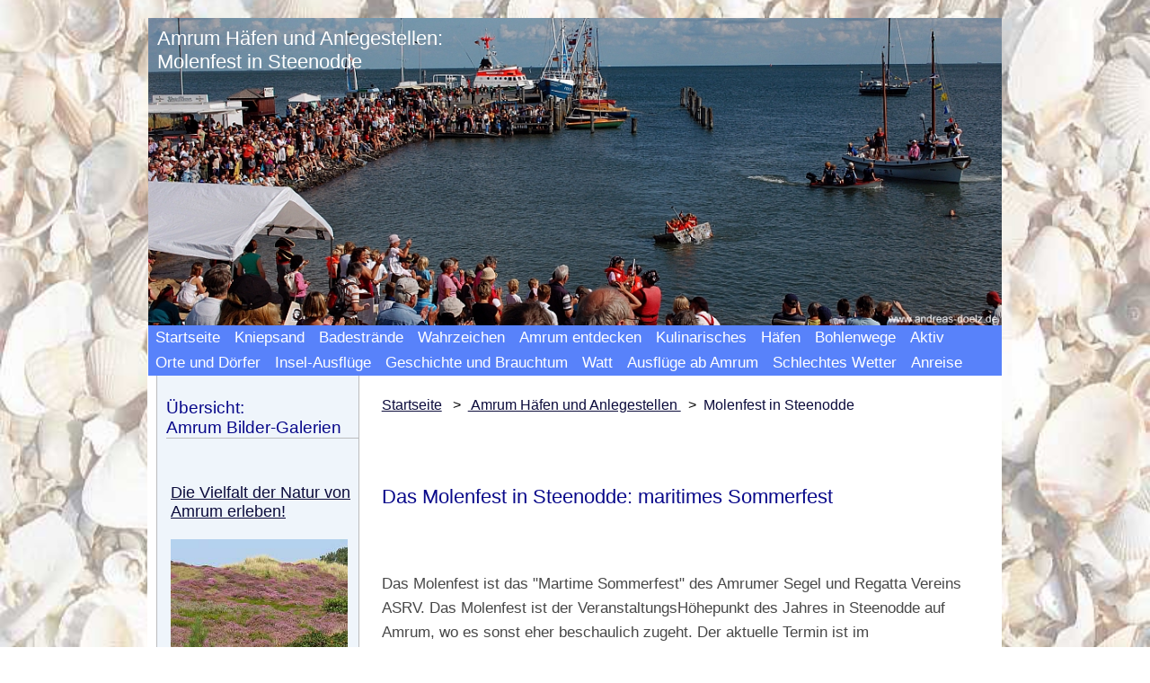

--- FILE ---
content_type: text/html
request_url: https://www.andreas-doelz.de/amrum-haefen/molenfest-steenodde/
body_size: 8581
content:
<!doctype HTML>
<html lang="de">
<head>
<!--[if lte IE 8]>
<script src="https://html5shiv.googlecode.com/svn/trunk/html5.js"></script>
<![endif]-->
<title>Das Molenfest in Steenodde: maritimes Sommerfest</title>
<meta charset="utf-8">
<meta name="viewport" content="width=device-width; initial-scale=1.0;">
<meta name="description" content="Das Molenfest ist das Martime Sommerfest des Amrumer Segel und Regatta Vereins ASRV. Das Molenfest ist der VeranstaltungsH&ouml;hepunkt des Jahres in Steenodde auf Amrum, wo es sonst eher beschaulich zugeht.">
<meta name="keywords" content="Molenfest, Steenodde, H&auml;fen, Amrum, Bilder, Galerie, www.andreas-doelz.de">
<meta name="copyright" content="Content:&copy; Andreas D&ouml;lz, ">
<meta name="Generator" content="www.andreas-doelz.de">
<meta name="author" content="Andreas D&ouml;lz">
<meta name="robots" content="index, follow"><link rel="canonical" href="https://www.andreas-doelz.de/amrum-haefen/molenfest-steenodde/">
<link rel="shortcut icon" href="favicon.ico" type="image/x-icon">
<link rel="apple-touch-icon" sizes="120x120" href="amrum-molenfest-icon-120x120.png">
<link rel="apple-touch-icon" sizes="152x152" href="amrum-molenfest-icon-152x152.png">
<link type="text/css" href="../../style/amrum.css?v=01" rel="stylesheet">
<link type="text/css" href="../../style/header-haefen.css?v=01" rel="stylesheet">
</head>
<body itemscope itemtype="https://schema.org/WebPage">
<meta itemprop="url" content="https://www.andreas-doelz.de/amrum-haefen/molenfest-steenodde/">
<meta itemprop="name" content="Amrum H&auml;fen: Molenfest in Steenodde">
<header class="molenfest-steenodde" itemscope itemtype="https://schema.org/WPHeader"><h1 itemprop="name"><a id="navlink" title="zum Navigationsmen&uuml;" href="#navigation">&#9776;</a>
Amrum H&auml;fen und Anlegestellen:<br>Molenfest in Steenodde</h1>
</header>
<main>
<article>
<section>
<ol class="breadcrumb" itemscope itemtype="https://schema.org/BreadcrumbList">
<li class="breadcrumb" itemprop="itemListElement" itemscope itemtype="https://schema.org/ListItem"><a itemprop="item" href="https://www.andreas-doelz.de/"><span itemprop="name">Startseite</span></a><meta itemprop="position" content="1"></li>
<li class="breadcrumb" itemprop="itemListElement" itemscope itemtype="https://schema.org/ListItem"><a itemprop="item" href="https://www.andreas-doelz.de/amrum-haefen/"><span itemprop="name"> Amrum H&auml;fen und Anlegestellen </span></a><meta itemprop="position" content="2"></li>
<li class="breadcrumb"><a>Molenfest in Steenodde</a></li>
</ol>
<h2 itemprop="headline" class="section">Das Molenfest in Steenodde: maritimes Sommerfest</h2>
<p itemprop="abstract" class="section">Das Molenfest ist das "Martime Sommerfest" des Amrumer Segel und Regatta Vereins ASRV. Das Molenfest ist der VeranstaltungsH&ouml;hepunkt des Jahres in Steenodde auf Amrum, wo es sonst eher beschaulich zugeht. Der aktuelle Termin ist im <a href="https://www.amrum.de/de/veranstaltungskalender" title="&Uuml;bersicht der Amrum-Touristik: Veranstaltungen auf Amrum" target="_blank" rel="noopener noreferrer nofollow">Veranstaltungskalender der Amrum-Touristik</a> aufgef&uuml;hrt oder im <a href="https://www.amrum-downloads.de/amrumaktuell.pdf" title="Amrum Aktuell: Veranstaltungen" target="_blank" rel="noopener noreferrer nofollow">"AMRUM aktuell"</a> (w&ouml;chentlicher Amrumer Veranstaltungskalender mit dem aktuellen Ausflugs- und Kinoprogramm).</p>
<div itemscope="" itemtype="https://schema.org/ImageObject" class="image"><img class="section" width="1024" height="768" loading="lazy" src="molenfest-steenodde-amrum-bild06.jpg" title="Molenfest Steenodde Bild06" alt="Molenfest Steenodde Amrum Bild06" itemprop="contentUrl"> <span itemscope="" itemprop="creator" itemtype="https://schema.org/Person"><meta itemprop="name" content="Andreas D&ouml;lz"></span>
<span itemprop="contentLocation">Molenfest bei Steenodde auf Amrum</span>: <span itemprop="description">Das Molenfest des Amrumer Segel und Regatta Vereins ASRV in Steenodde auf Amrum</span> (Foto: <span itemprop="author" itemscope itemtype="https://schema.org/Person"><meta itemprop="name" content="Andreas D&ouml;lz"><meta itemprop="url" content="https://www.andreas-doelz.de/impressum.html">Andreas D&ouml;lz</span>)</div>
<p itemprop="abstract" class="section">Der Andrang beim Molenfest ist bei Einheimischen und Urlaubern gleicherma&szlig;en gro&szlig; und wenn das Wetter mitspielt ist dichtes Gedr&auml;nge auf der Mole von Steenodde und um die Mole herum.</p>
<div itemscope="" itemtype="https://schema.org/ImageObject" class="image"><img class="section" width="1024" height="768" loading="lazy" src="molenfest-steenodde-amrum-bild12.jpg" title="Molenfest Steenodde Bild12" alt="Molenfest Steenodde Amrum Bild12" itemprop="contentUrl"> <span itemscope="" itemprop="creator" itemtype="https://schema.org/Person"><meta itemprop="name" content="Andreas D&ouml;lz"></span>
<span itemprop="contentLocation">Molenfest bei Steenodde auf Amrum</span>: <span itemprop="description">Der Start zur Optimistenregatta beim Molenfest in Steenodde</span> (Foto: <span itemprop="author" itemscope itemtype="https://schema.org/Person"><meta itemprop="name" content="Andreas D&ouml;lz"><meta itemprop="url" content="https://www.andreas-doelz.de/impressum.html">Andreas D&ouml;lz</span>)</div>
<p itemprop="abstract" class="section">Das Molenfest wird j&auml;hrlich in den Sommermonaten veranstaltet und hat ein buntes Programm. Der auf Amrum stationierte Seenot-Resttungskreuzer kann besichtigt werden, es gibt ein Kinderprogramm und viele St&auml;nde zum Essen und Trinken. Auch der Krabenkutter
"Butjadingen" ist mit dabei und es gibt leckere Krabben- unfd Fischbr&ouml;tchen. Fester Programmpunkt ist die Optimistenregatta. </p>
<div itemscope="" itemtype="https://schema.org/ImageObject" class="image"><img class="section" width="1024" height="768" loading="lazy" src="molenfest-steenodde-amrum-bild15.jpg" title="Molenfest Steenodde Bild15" alt="Molenfest Steenodde Amrum Bild15" itemprop="contentUrl"> <span itemscope="" itemprop="creator" itemtype="https://schema.org/Person"><meta itemprop="name" content="Andreas D&ouml;lz"></span>
<span itemprop="contentLocation">Molenfest bei Steenodde auf Amrum</span>: <span itemprop="description">Die Optimistenregatta des Amrumer Segel und Regatta Vereins beim Molenfest in Steenodde</span> (Foto: <span itemprop="author" itemscope itemtype="https://schema.org/Person"><meta itemprop="name" content="Andreas D&ouml;lz"><meta itemprop="url" content="https://www.andreas-doelz.de/impressum.html">Andreas D&ouml;lz</span>)</div>
<p itemprop="abstract" class="section">Ein weiterer H&ouml;hepunkt ist die Papierboot-Regatta mit selbsgebastelten Booten der Sch&uuml;ler von Amrums Schule in S&uuml;ddorf.</p>
<div itemscope="" itemtype="https://schema.org/ImageObject" class="image"><img class="section" width="1024" height="768" loading="lazy" src="molenfest-steenodde-amrum-bild18.jpg" title="Molenfest Steenodde Bild18" alt="Molenfest Steenodde Amrum Bild18" itemprop="contentUrl"> <span itemscope="" itemprop="creator" itemtype="https://schema.org/Person"><meta itemprop="name" content="Andreas D&ouml;lz"></span>
<span itemprop="contentLocation">Molenfest bei Steenodde auf Amrum</span>: <span itemprop="description">Start zur Papierbootregatta des Amrumer Segel und Regatta Vereins beim Molenfest</span> (Foto: <span itemprop="author" itemscope itemtype="https://schema.org/Person"><meta itemprop="name" content="Andreas D&ouml;lz"><meta itemprop="url" content="https://www.andreas-doelz.de/impressum.html">Andreas D&ouml;lz</span>)</div>
<p itemprop="abstract" class="section">Im Anschluss an die gemeinsame Siegerehrung geht bei gutem Wetter das Fest bis in den Abend; auch der Amrumer Shantychor tritt regelm&auml;&szlig;ig beim Molenfest in Steenodde auf.</p>
<div itemscope="" itemtype="https://schema.org/ImageObject" class="image"><img class="section" width="1024" height="768" loading="lazy" src="molenfest-steenodde-amrum-bild23.jpg" title="Molenfest Steenodde Bild23" alt="Molenfest Steenodde Amrum Bild23" itemprop="contentUrl"> <span itemscope="" itemprop="creator" itemtype="https://schema.org/Person"><meta itemprop="name" content="Andreas D&ouml;lz"></span>
<span itemprop="contentLocation">Molenfest bei Steenodde auf Amrum</span>: <span itemprop="description">Endspurt bei der Papierbootregatta des Amrumer Segel und Regatta Vereins beim Molenfest</span> (Foto: <span itemprop="author" itemscope itemtype="https://schema.org/Person"><meta itemprop="name" content="Andreas D&ouml;lz"><meta itemprop="url" content="https://www.andreas-doelz.de/impressum.html">Andreas D&ouml;lz</span>)</div>
<h3 class="section">Bilder-Galerie vom Molenfest in Steenodde auf Amrum</h3>
<figure class="slideshow">
<figcaption class="galleria">Bilder-Galerie vom Molenfest mit 25 Bildern (zur korrekten Anzeige ist Java-Script erforderlich)</figcaption>
<div id="galleria">
<a href="molenfest-steenodde-amrum-bild01.jpg"><img src="vorschau/molenfest-steenodde-vorschau01.jpg" alt="Amrum Molenfest Steenodde Bild01" data-big="molenfest-steenodde-amrum-bild01.jpg" data-title="Die H&auml;fen der Nordsee-Insel Amrum" data-description=
"Das Molenfest in Steenodde auf Amrum (Bild01)"></a>
<a href="molenfest-steenodde-amrum-bild02.jpg"><img src="vorschau/molenfest-steenodde-vorschau02.jpg" alt="Amrum Molenfest Steenodde Bild02" data-big="molenfest-steenodde-amrum-bild02.jpg" data-title="Die H&auml;fen der Nordsee-Insel Amrum" data-description=
"Das Molenfest in Steenodde auf Amrum (Bild02)"></a>
<a href="molenfest-steenodde-amrum-bild03.jpg"><img src="vorschau/molenfest-steenodde-vorschau03.jpg" alt="Amrum Molenfest Steenodde Bild03" data-big="molenfest-steenodde-amrum-bild03.jpg" data-title="Die H&auml;fen der Nordsee-Insel Amrum" data-description=
"Das Molenfest in Steenodde auf Amrum (Bild03)"></a>
<a href="molenfest-steenodde-amrum-bild04.jpg"><img src="vorschau/molenfest-steenodde-vorschau04.jpg" alt="Amrum Molenfest Steenodde Bild04" data-big="molenfest-steenodde-amrum-bild04.jpg" data-title="Die H&auml;fen der Nordsee-Insel Amrum" data-description=
"Das Molenfest in Steenodde auf Amrum (Bild04)"></a>
<a href="molenfest-steenodde-amrum-bild05.jpg"><img src="vorschau/molenfest-steenodde-vorschau05.jpg" alt="Amrum Molenfest Steenodde Bild05" data-big="molenfest-steenodde-amrum-bild05.jpg" data-title="Die H&auml;fen der Nordsee-Insel Amrum" data-description=
"Das Molenfest in Steenodde auf Amrum (Bild05)"></a>
<a href="molenfest-steenodde-amrum-bild06.jpg"><img src="vorschau/molenfest-steenodde-vorschau06.jpg" alt="Amrum Molenfest Steenodde Bild06" data-big="molenfest-steenodde-amrum-bild06.jpg" data-title="Die H&auml;fen der Nordsee-Insel Amrum" data-description=
"Das Molenfest in Steenodde auf Amrum (Bild06)"></a>
<a href="molenfest-steenodde-amrum-bild07.jpg"><img src="vorschau/molenfest-steenodde-vorschau07.jpg" alt="Amrum Molenfest Steenodde Bild07" data-big="molenfest-steenodde-amrum-bild07.jpg" data-title="Die H&auml;fen der Nordsee-Insel Amrum" data-description=
"Das Molenfest in Steenodde auf Amrum (Bild07)"></a>
<a href="molenfest-steenodde-amrum-bild08.jpg"><img src="vorschau/molenfest-steenodde-vorschau08.jpg" alt="Amrum Molenfest Steenodde Bild08" data-big="molenfest-steenodde-amrum-bild08.jpg" data-title="Die H&auml;fen der Nordsee-Insel Amrum" data-description=
"Das Molenfest in Steenodde auf Amrum (Bild08)"></a>
<a href="molenfest-steenodde-amrum-bild09.jpg"><img src="vorschau/molenfest-steenodde-vorschau09.jpg" alt="Amrum Molenfest Steenodde Bild09" data-big="molenfest-steenodde-amrum-bild09.jpg" data-title="Die H&auml;fen der Nordsee-Insel Amrum" data-description=
"Das Molenfest in Steenodde auf Amrum (Bild09)"></a>
<a href="molenfest-steenodde-amrum-bild10.jpg"><img src="vorschau/molenfest-steenodde-vorschau10.jpg" alt="Amrum Molenfest Steenodde Bild10" data-big="molenfest-steenodde-amrum-bild10.jpg" data-title="Die H&auml;fen der Nordsee-Insel Amrum" data-description=
"Das Molenfest in Steenodde auf Amrum (Bild10)"></a>
<a href="molenfest-steenodde-amrum-bild11.jpg"><img src="vorschau/molenfest-steenodde-vorschau11.jpg" alt="Amrum Molenfest Steenodde Bild11" data-big="molenfest-steenodde-amrum-bild11.jpg" data-title="Die H&auml;fen der Nordsee-Insel Amrum" data-description=
"Das Molenfest in Steenodde auf Amrum (Bild11)"></a>
<a href="molenfest-steenodde-amrum-bild12.jpg"><img src="vorschau/molenfest-steenodde-vorschau12.jpg" alt="Amrum Molenfest Steenodde Bild12" data-big="molenfest-steenodde-amrum-bild12.jpg" data-title="Die H&auml;fen der Nordsee-Insel Amrum" data-description=
"Das Molenfest in Steenodde auf Amrum (Bild12)"></a>
<a href="molenfest-steenodde-amrum-bild13.jpg"><img src="vorschau/molenfest-steenodde-vorschau13.jpg" alt="Amrum Molenfest Steenodde Bild13" data-big="molenfest-steenodde-amrum-bild13.jpg" data-title="Die H&auml;fen der Nordsee-Insel Amrum" data-description=
"Das Molenfest in Steenodde auf Amrum (Bild13)"></a>
<a href="molenfest-steenodde-amrum-bild14.jpg"><img src="vorschau/molenfest-steenodde-vorschau14.jpg" alt="Amrum Molenfest Steenodde Bild14" data-big="molenfest-steenodde-amrum-bild14.jpg" data-title="Die H&auml;fen der Nordsee-Insel Amrum" data-description=
"Das Molenfest in Steenodde auf Amrum (Bild14)"></a>
<a href="molenfest-steenodde-amrum-bild15.jpg"><img src="vorschau/molenfest-steenodde-vorschau15.jpg" alt="Amrum Molenfest Steenodde Bild15" data-big="molenfest-steenodde-amrum-bild15.jpg" data-title="Die H&auml;fen der Nordsee-Insel Amrum" data-description=
"Das Molenfest in Steenodde auf Amrum (Bild15)"></a>
<a href="molenfest-steenodde-amrum-bild16.jpg"><img src="vorschau/molenfest-steenodde-vorschau16.jpg" alt="Amrum Molenfest Steenodde Bild16" data-big="molenfest-steenodde-amrum-bild16.jpg" data-title="Die H&auml;fen der Nordsee-Insel Amrum" data-description=
"Das Molenfest in Steenodde auf Amrum (Bild16)"></a>
<a href="molenfest-steenodde-amrum-bild17.jpg"><img src="vorschau/molenfest-steenodde-vorschau17.jpg" alt="Amrum Molenfest Steenodde Bild17" data-big="molenfest-steenodde-amrum-bild17.jpg" data-title="Die H&auml;fen der Nordsee-Insel Amrum" data-description=
"Das Molenfest in Steenodde auf Amrum (Bild17)"></a>
<a href="molenfest-steenodde-amrum-bild18.jpg"><img src="vorschau/molenfest-steenodde-vorschau18.jpg" alt="Amrum Molenfest Steenodde Bild18" data-big="molenfest-steenodde-amrum-bild18.jpg" data-title="Die H&auml;fen der Nordsee-Insel Amrum" data-description=
"Das Molenfest in Steenodde auf Amrum (Bild18)"></a>
<a href="molenfest-steenodde-amrum-bild19.jpg"><img src="vorschau/molenfest-steenodde-vorschau19.jpg" alt="Amrum Molenfest Steenodde Bild19" data-big="molenfest-steenodde-amrum-bild19.jpg" data-title="Die H&auml;fen der Nordsee-Insel Amrum" data-description=
"Das Molenfest in Steenodde auf Amrum (Bild19)"></a>
<a href="molenfest-steenodde-amrum-bild20.jpg"><img src="vorschau/molenfest-steenodde-vorschau20.jpg" alt="Amrum Molenfest Steenodde Bild20" data-big="molenfest-steenodde-amrum-bild20.jpg" data-title="Die H&auml;fen der Nordsee-Insel Amrum" data-description=
"Das Molenfest in Steenodde auf Amrum (Bild20)"></a>
<a href="molenfest-steenodde-amrum-bild21.jpg"><img src="vorschau/molenfest-steenodde-vorschau21.jpg" alt="Amrum Molenfest Steenodde Bild21" data-big="molenfest-steenodde-amrum-bild21.jpg" data-title="Die H&auml;fen der Nordsee-Insel Amrum" data-description=
"Das Molenfest in Steenodde auf Amrum (Bild21)"></a>
<a href="molenfest-steenodde-amrum-bild22.jpg"><img src="vorschau/molenfest-steenodde-vorschau22.jpg" alt="Amrum Molenfest Steenodde Bild22" data-big="molenfest-steenodde-amrum-bild22.jpg" data-title="Die H&auml;fen der Nordsee-Insel Amrum" data-description=
"Das Molenfest in Steenodde auf Amrum (Bild22)"></a>
<a href="molenfest-steenodde-amrum-bild23.jpg"><img src="vorschau/molenfest-steenodde-vorschau23.jpg" alt="Amrum Molenfest Steenodde Bild23" data-big="molenfest-steenodde-amrum-bild23.jpg" data-title="Die H&auml;fen der Nordsee-Insel Amrum" data-description=
"Das Molenfest in Steenodde auf Amrum (Bild23)"></a>
<a href="molenfest-steenodde-amrum-bild24.jpg"><img src="vorschau/molenfest-steenodde-vorschau24.jpg" alt="Amrum Molenfest Steenodde Bild24" data-big="molenfest-steenodde-amrum-bild24.jpg" data-title="Die H&auml;fen der Nordsee-Insel Amrum" data-description=
"Das Molenfest in Steenodde auf Amrum (Bild24)"></a>
<a href="molenfest-steenodde-amrum-bild25.jpg"><img src="vorschau/molenfest-steenodde-vorschau25.jpg" alt="Amrum Molenfest Steenodde Bild25" data-big="molenfest-steenodde-amrum-bild25.jpg" data-title="Die H&auml;fen der Nordsee-Insel Amrum" data-description=
"Das Molenfest in Steenodde auf Amrum (Bild25)"></a>
</div>
</figure>
<h3 class="section"><a target="_blank" href="https://www.amrum-panorama.de/haefen/molenfest-steenodde-panorama-amrum.html">Panorama vom Molenfest in Steenodde</a></h3>
<p itemprop="abstract" class="section">Molenfest in Steenodde: Vorbereitungen zur Optimistenregatta: Blick &uuml;ber die Mole bis zum F&auml;hranleger und der Wattseite von Wittd&uuml;n, zum Seezeichenhafen und zum Deich.</p>
<div itemscope="" itemtype="https://schema.org/ImageObject" class="image"><a target="_blank" href="https://www.amrum-panorama.de/haefen/molenfest-steenodde-panorama-amrum.html"><img class="section" width="1024" height="246" loading="lazy" src="https://www.amrum-panorama.de/haefen/molenfest-steenodde-panorama-amrum.jpg" alt="Panorama Molenfest Steenodde Amrum"></a>
<span itemprop="contentLocation">Molenfest bei Steenodde auf Amrum</span>: <span itemprop="description">Panorama vom Molenfest in Steenodde (Gr&ouml;&szlig;e: 10.735 x 1.884 Pixel)</span> (Foto: <span itemprop="author" itemscope itemtype="https://schema.org/Person"><meta itemprop="name" content="Andreas D&ouml;lz"><meta itemprop="url" content="https://www.andreas-doelz.de/impressum.html">Andreas D&ouml;lz</span>)</div>
</section><section role="navigation"><h3 class="links">Eine Auswahl weiterer Bilder-Galerien zum Thema "H&auml;fen und Anlegestellen von Amrum":</h3>
<p class="links">
<a class="text" href="https://www.andreas-doelz.de/amrum-haefen/faehranleger-wittduen/" target="_self">
<img alt="H&auml;fen F&auml;hranleger Wittd&uuml;n Amrum" src="https://www.andreas-doelz.de/amrum-haefen/faehranleger-wittduen/vorschau/faehranleger-wittduen-vorschau04.jpg" width="200" height="150"></a>
<a href="https://www.andreas-doelz.de/amrum-haefen/faehranleger-wittduen/" target="_self">F&auml;hranleger von Wittd&uuml;n</a><br>
Der F&auml;hranleger von Wittd&uuml;n ist der wichtigste Hafen von Amrum; hier legen die F&auml;hren und Ausflugsschiffe an...
<a class="text" target="_self" href="https://www.andreas-doelz.de/amrum-haefen/faehranleger-wittduen/">&gt;&gt;&gt;</a>
</p>
<p class="links">
<a class="text" href="https://www.andreas-doelz.de/amrum-haefen/katamaran-helgoland/" target="_self">
<img alt="H&auml;fen Katamaran Helgoland Amrum" src="https://www.andreas-doelz.de/amrum-haefen/katamaran-helgoland/vorschau/katamaran-helgoland-vorschau30.jpg" width="200" height="150"></a>
<a href="https://www.andreas-doelz.de/amrum-haefen/katamaran-helgoland/" target="_self">Mit dem Katamaran nach Helgoland</a><br>
Der Katamaran ADLER CAT verbindet seit 2018 wieder Amrum mit Helgoland in der Deutschen Bucht. Damit ist wieder ein Tagesausflug auf die Hochseeinsel m&ouml;glich...
<a class="text" target="_self" href="https://www.andreas-doelz.de/amrum-haefen/katamaran-helgoland/">&gt;&gt;&gt;</a>
</p>
<p class="links">
<a class="text" href="https://www.andreas-doelz.de/amrum-haefen/fischkutter-steenodde/" target="_self">
<img alt="H&auml;fen Fischkutter Steenodde Amrum" src="https://www.andreas-doelz.de/amrum-haefen/fischkutter-steenodde/vorschau/fischkutter-steenodde-vorschau31.jpg" width="200" height="150"></a>
<a href="https://www.andreas-doelz.de/amrum-haefen/fischkutter-steenodde/" target="_self">Fischkutter bei Steenodde</a><br>
Der Fischkutter bei Steenodde liefert mehrmals in der Woche frische Krabben und frischen Fisch an; Verkauf direkt ab Mole...
<a class="text" target="_self" href="https://www.andreas-doelz.de/amrum-haefen/fischkutter-steenodde/">&gt;&gt;&gt;</a>
</p>
<p class="links">
<a class="text" href="https://www.andreas-doelz.de/amrum-haefen/papierboot-regatta-molenfest-steenodde/" target="_self">
<img alt="H&auml;fen Papierboot Regatta Molenfest Steenodde Amrum" src="https://www.andreas-doelz.de/amrum-haefen/papierboot-regatta-molenfest-steenodde/vorschau/papierboot-regatta-molenfest-steenodde-vorschau09.jpg" width="200" height="150"></a>
<a href="https://www.andreas-doelz.de/amrum-haefen/papierboot-regatta-molenfest-steenodde/" target="_self">Papierboot-Regatta</a><br>
Die Papierboot-Regatta ist ein besonderer H&ouml;hepunkt beim Molenfest in Steenodde und zieht jedes Jahr viele Schaulustige an...
<a class="text" target="_self" href="https://www.andreas-doelz.de/amrum-haefen/papierboot-regatta-molenfest-steenodde/">&gt;&gt;&gt;</a>
</p>
<p class="links">
<a class="text" href="https://www.andreas-doelz.de/amrum-haefen/seenot-rettungskreuzer-wittduen/" target="_self">
<img alt="H&auml;fen Seenot-Rettungskreuzer Wittd&uuml;n Amrum" src="https://www.andreas-doelz.de/amrum-haefen/seenot-rettungskreuzer-wittduen/vorschau/seenot-rettungskreuzer-wittduen-vorschau02.jpg" width="200" height="150"></a>
<a href="https://www.andreas-doelz.de/amrum-haefen/seenot-rettungskreuzer-wittduen/" target="_self">Seenot-Rettungskreuzer</a><br>
Im Seezeichenhafen von Wittd&uuml;n auf Amrum ist ein Seenot-Rettungskreuzer stationiert, der auch beim Molenfest in Steenodde besichtigt werden kann...
<a class="text" target="_self" href="https://www.andreas-doelz.de/amrum-haefen/seenot-rettungskreuzer-wittduen/">&gt;&gt;&gt;</a>
</p>
<p class="links">
<a class="text" href="https://www.andreas-doelz.de/amrum-haefen/seezeichenhafen-wittduen/" target="_self">
<img alt="H&auml;fen Seezeichenhafen Wittd&uuml;n Amrum" src="https://www.andreas-doelz.de/amrum-haefen/seezeichenhafen-wittduen/vorschau/seezeichenhafen-wittduen-vorschau25.jpg" width="200" height="150"></a>
<a href="https://www.andreas-doelz.de/amrum-haefen/seezeichenhafen-wittduen/" target="_self">Seezeichenhafen Wittd&uuml;n</a><br>
Amrum mit dem Seezeichenhafen ist ein Au&szlig;enbezirk des Wasser- und Schifffahrtsamt (WSA) T&ouml;nning,  hier werden die Tonnen gewartet, aufgearbeitet und gelagert....
<a class="text" target="_self" href="https://www.andreas-doelz.de/amrum-haefen/seezeichenhafen-wittduen/">&gt;&gt;&gt;</a>
</p>
<p class="links">
<a class="text" href="https://www.andreas-doelz.de/amrum-haefen/fuehrung-seezeichenhafen-wittduen/" target="_self">
<img alt="H&auml;fen F&uuml;hrung Seezeichenhafen Wittd&uuml;n Amrum" src="https://www.andreas-doelz.de/amrum-haefen/fuehrung-seezeichenhafen-wittduen/vorschau/fuehrung-seezeichenhafen-wittduen-vorschau02.jpg" width="200" height="150"></a>
<a href="https://www.andreas-doelz.de/amrum-haefen/fuehrung-seezeichenhafen-wittduen/" target="_self">F&uuml;hrung Seezeichenhafen Wittd&uuml;n</a><br>
Der Leiter des Au&szlig;enbezirks Amrum Wolfgang St&ouml;ck bietet fachkundige F&uuml;hrungen durch den Seezeichenhafen an. Diese F&uuml;hrung ist unbedingt empfehlenswert...
<a class="text" target="_self" href="https://www.andreas-doelz.de/amrum-haefen/fuehrung-seezeichenhafen-wittduen/">&gt;&gt;&gt;</a>
</p>
<p class="links">
<a class="text" href="https://www.andreas-doelz.de/amrum-haefen/90-jahre-seezeichenhafen-wittduen/" target="_self">
<img alt="H&auml;fen Seezeichenhafen Wittd&uuml;n Amrum" src="https://www.andreas-doelz.de/amrum-haefen/90-jahre-seezeichenhafen-wittduen/vorschau/90-jahre-seezeichenhafen-wittduen-vorschau04.jpg" width="200" height="150"></a>
<a href="https://www.andreas-doelz.de/amrum-haefen/90-jahre-seezeichenhafen-wittduen/" target="_self">90 Jahre Seezeichenhafen Wittd&uuml;n</a><br>
Im Jahr 2018 bestand der Seezeichenhafen Amrum 90 Jahre. Das wurde mit einem Tag der offenen T&uuml;r am 30. August 2018 ausgiebig gefeiert....
<a class="text" target="_self" href="https://www.andreas-doelz.de/amrum-haefen/90-jahre-seezeichenhafen-wittduen/">&gt;&gt;&gt;</a>
</p>
<p class="links">
<a class="text" href="https://www.andreas-doelz.de/amrum-haefen/tonnenleger-amrumbank/" target="_self">
<img alt="H&auml;fen Seezeichenhafen Wittd&uuml;n Amrum" src="https://www.andreas-doelz.de/amrum-haefen/tonnenleger-amrumbank/vorschau/tonnenleger-amrumbank-vorschau01.jpg" width="200" height="150"></a>
<a href="https://www.andreas-doelz.de/amrum-haefen/tonnenleger-amrumbank/" target="_self">Tonnenleger Amrumbank</a><br>
Der Tonnenleger Amrumbank ist im Seezeichenhafen von Wittd&uuml;n stationiert und betreut die schwimmenden Seezeichen rund um Amrum...
<a class="text" target="_self" href="https://www.andreas-doelz.de/amrum-haefen/tonnenleger-amrumbank/">&gt;&gt;&gt;</a>
</p>
<p class="links">
<a class="text" href="https://www.andreas-doelz.de/amrum-haefen/sonnenaufgang-faehranleger-wittduen/" target="_self">
<img alt="H&auml;fen Sonnenaufgang F&auml;hranleger Wittd&uuml;n Amrum" src="https://www.andreas-doelz.de/amrum-haefen/sonnenaufgang-faehranleger-wittduen/vorschau/sonnenaufgang-faehranleger-wittduen-vorschau23.jpg" width="200" height="150"></a>
<a href="https://www.andreas-doelz.de/amrum-haefen/sonnenaufgang-faehranleger-wittduen/" target="_self">Sonnenaufgang F&auml;hranleger</a><br>
Sonnenaufgang am F&auml;hranleger in Wittd&uuml;n im August kurz nach dem Auslaufen der ersten F&auml;hre nach Dageb&uuml;ll...
<a class="text" target="_self" href="https://www.andreas-doelz.de/amrum-haefen/sonnenaufgang-faehranleger-wittduen/">&gt;&gt;&gt;</a>
</p>
<p class="links">
<a class="text" href="https://www.andreas-doelz.de/amrum-haefen/sonnenaufgang-yachthafen-wittduen/" target="_self">
<img alt="H&auml;fen Sonnenaufgang Yachthafen Wittd&uuml;n Amrum" src="https://www.andreas-doelz.de/amrum-haefen/sonnenaufgang-yachthafen-wittduen/vorschau/sonnenaufgang-yachthafen-wittduen-vorschau14.jpg" width="200" height="150"></a>
<a href="https://www.andreas-doelz.de/amrum-haefen/sonnenaufgang-yachthafen-wittduen/" target="_self">Sonnenaufgang Yachthafen</a><br>
Beim Sonnenaufgang am Yachthafen auf Amrum hat man einen weiten Blick &uuml;ber die Bucht bis hin&uuml;ber zum F&auml;hranleger bei Wittd&uuml;n...
<a class="text" target="_self" href="https://www.andreas-doelz.de/amrum-haefen/sonnenaufgang-yachthafen-wittduen/">&gt;&gt;&gt;</a>
</p>
<p class="links">
<a class="text" href="https://www.andreas-doelz.de/amrum-haefen/yachthafen-wittduen/" target="_self">
<img alt="H&auml;fen Yachthafen Wittd&uuml;n Amrum" src="https://www.andreas-doelz.de/amrum-haefen/yachthafen-wittduen/vorschau/yachthafen-wittduen-vorschau21.jpg" width="200" height="150"></a>
<a href="https://www.andreas-doelz.de/amrum-haefen/yachthafen-wittduen/" target="_self">Yachthafen Wittd&uuml;n</a><br>
Der Yachthafen des Amrumer Yachtclubs liegt direkt neben dem Seezeichenhafen von Wittd&uuml;n, dazu geh&ouml;ren mehrere farbenfroh gestrichene H&auml;uschen...
<a class="text" target="_self" href="https://www.andreas-doelz.de/amrum-haefen/yachthafen-wittduen/">&gt;&gt;&gt;</a>
</p>
</section><section role="navigation"><h3 class="links">Weiterf&uuml;hrende Bilder-Galerien zum Urlaub auf Amrum:</h3>
<p class="links">
<a class="text" href="https://www.andreas-doelz.de/amrum-insel-orte-doerfer/steenodde/" target="_self">
<img alt="Insel Orte Steenodde Amrum" src="https://www.andreas-doelz.de/amrum-insel-orte-doerfer/steenodde/vorschau/steenodde-vorschau10.jpg" width="200" height="150"></a>
<a href="https://www.andreas-doelz.de/amrum-insel-orte-doerfer/steenodde/" target="_self">Steenodde auf der Wattseite von Amrum</a><br>
Steenodde liegt direkt an der Wattseite von Amrum und ist der kleinste Ort auf der Insel. Bekannt ist die Mole von Steenodde...
<a class="text" target="_self" href="https://www.andreas-doelz.de/amrum-insel-orte-doerfer/steenodde/">&gt;&gt;&gt;</a>
</p>
<p class="links">
<a class="text" href="https://www.andreas-doelz.de/amrum-insel-orte-doerfer/wittduen/" target="_self">
<img alt="Insel Orte Wittd&uuml;n Amrum" src="https://www.andreas-doelz.de/amrum-insel-orte-doerfer/wittduen/vorschau/wittduen-vorschau37.jpg" width="200" height="150"></a>
<a href="https://www.andreas-doelz.de/amrum-insel-orte-doerfer/wittduen/" target="_self">Wittd&uuml;n im S&uuml;den von Amrum</a><br>
Wer mit der F&auml;hre oder dem Schiff nach Amrum kommt, lernt als erstes Wittd&uuml;n kennen auf einer Landzunge im S&uuml;den der Insel...
<a class="text" target="_self" href="https://www.andreas-doelz.de/amrum-insel-orte-doerfer/wittduen/">&gt;&gt;&gt;</a>
</p>
<p class="links">
<a class="text" href="https://www.andreas-doelz.de/amrum-aktiv/fahrrad-urlaub/" target="_self">
<img alt="Aktiv Fahrrad Urlaub Amrum" src="https://www.andreas-doelz.de/amrum-aktiv/fahrrad-urlaub/vorschau/fahrrad-urlaub-vorschau01.jpg" width="200" height="150"></a>
<a href="https://www.andreas-doelz.de/amrum-aktiv/fahrrad-urlaub/" target="_self">Mit dem Fahrrad im Urlaub</a><br>
Das Fahrrad im Urlaub auf Amrum ist ideal, um die Insel zu umrunden und Ziele wie den Strand oder die Odde zu erreichen...
<a class="text" target="_self" href="https://www.andreas-doelz.de/amrum-aktiv/fahrrad-urlaub/">&gt;&gt;&gt;</a>
</p>
<p class="links">
<a class="text" href="https://www.andreas-doelz.de/amrum-watt/wittduen-steenodde/" target="_self">
<img alt="Watt Wittd&uuml;n Steenodde Amrum" src="https://www.andreas-doelz.de/amrum-watt/wittduen-steenodde/vorschau/wittduen-steenodde-vorschau14.jpg" width="200" height="150"></a>
<a href="https://www.andreas-doelz.de/amrum-watt/wittduen-steenodde/" target="_self">Watt zwischen Wittd&uuml;n und Steenodde</a><br>
Das Watt zwischen dem Kniephaken bei Wittd&uuml;n im S&uuml;den von Amrum, dem Yachthafen und dem Seezeichenhafen bis Steenodde...
<a class="text" target="_self" href="https://www.andreas-doelz.de/amrum-watt/wittduen-steenodde/">&gt;&gt;&gt;</a>
</p>
<p class="links">
<a class="text" href="https://www.andreas-doelz.de/amrum-insel-orte-doerfer/sonnenaufgang-steenodde/" target="_self">
<img alt="Insel Orte Sonnenaufgang Steenodde Amrum" src="https://www.andreas-doelz.de/amrum-insel-orte-doerfer/sonnenaufgang-steenodde/vorschau/sonnenaufgang-steenodde-vorschau15.jpg" width="200" height="150"></a>
<a href="https://www.andreas-doelz.de/amrum-insel-orte-doerfer/sonnenaufgang-steenodde/" target="_self">Sonnenaufgang bei Steenodde</a><br>
In Steenodde sind sch&ouml;ne Sonnenaufg&auml;nge zu erleben und jedesmals anders je nach Gezeiten und Wolkenbildung...
<a class="text" target="_self" href="https://www.andreas-doelz.de/amrum-insel-orte-doerfer/sonnenaufgang-steenodde/">&gt;&gt;&gt;</a>
</p>
<p class="links">
<a class="text" href="https://www.andreas-doelz.de/amrum-watt/seehunde-eilun/" target="_self">
<img alt="Watt Seehunde Eilun Amrum" src="https://www.andreas-doelz.de/amrum-watt/seehunde-eilun/vorschau/seehunde-eilun-vorschau16.jpg" width="200" height="150"></a>
<a href="https://www.andreas-doelz.de/amrum-watt/seehunde-eilun/" target="_self">Seehunde mit der MS Eilun</a><br>
Seehunde auf einer der Seehundb&auml;nke zwischen Amrum und F&ouml;hr k&ouml;nnen auf einer Fahrt mit der MS Eilun vom Schiff beobachtet werden...
<a class="text" target="_self" href="https://www.andreas-doelz.de/amrum-watt/seehunde-eilun/">&gt;&gt;&gt;</a>
</p>
<p class="links">
<a class="text" href="https://www.andreas-doelz.de/amrum-watt/rund-um-amrum/" target="_self">
<img alt="Watt Rund um Amrum" src="https://www.andreas-doelz.de/amrum-watt/rund-um-amrum/vorschau/rund-um-amrum-vorschau44.jpg" width="200" height="150"></a>
<a href="https://www.andreas-doelz.de/amrum-watt/rund-um-amrum/" target="_self">Rund um Amrum</a><br>
Bei der Schiffstour "Rund um Anrum" mit der MS Eilun wird die Insel umrundet, die Route f&uuml;hrt zum Jungnamensand und nach Sylt...
<a class="text" target="_self" href="https://www.andreas-doelz.de/amrum-watt/rund-um-amrum/">&gt;&gt;&gt;</a>
</p>
<p class="rechte">Rechte an namentlich gekennzeichneten Bildern und Panorama-Bildern beim Autor <span itemprop="author" itemscope itemtype="https://schema.org/Person"><meta itemprop="name" content="Andreas D&ouml;lz"><meta itemprop="url" content="https://www.andreas-doelz.de/impressum.html">Andreas D&ouml;lz</span>.</p>
<p class="rechte">Stand der inhaltlichen Bearbeitung: <time itemprop="datePublished" datetime="2022-01-18"> 1. Mai 2019</time></p></section>
<aside itemscope itemtype="https://schema.org/WPSideBar">
<h2 class="aside" itemprop="name">&Uuml;bersicht:<br>Amrum Bilder-Galerien</h2>
<h3 class="aside"><a href="https://www.andreas-doelz.de/amrum-natur-vielfalt-erleben/">Die Vielfalt der Natur von Amrum erleben!</a></h3>
<a href="https://www.andreas-doelz.de/amrum-natur-vielfalt-erleben/"><img class="aside" width="300" height="225" loading="lazy" src="https://www.andreas-doelz.de/amrum-natur-vielfalt-erleben/amrum-natur-vielfalt-erleben.jpg" alt="Bilder-Galerie Amrum Vielfalt Natur Amrum erleben" title="Natur-Vielfalt der Insel-Amrum erleben am Kniepsand, in den D&uuml;nen und am Watt"></a>
<p class="aside">Am Kniepsand, in den D&uuml;nen and am Watt bieten sich die unterschiedlichsten Naturerlebnisse. Auch die Sonnenaufg&auml;nge und Sonnenunterg&auml;nge auf Amrum sind je nach Gezeiten immer wieder eindrucksvoll...<br>
<a class="weiter" href="https://www.andreas-doelz.de/amrum-natur-vielfalt-erleben/">Natur von Amrum</a></p>
<h3 class="aside"><a href="https://www.andreas-doelz.de/amrum-insel-ausfluege-sehenswuerdigkeiten/">Amrum Insel-Ausfl&uuml;ge und Sehensw&uuml;rdigkeiten</a></h3>
<a href="https://www.andreas-doelz.de/amrum-insel-ausfluege-sehenswuerdigkeiten/"><img class="aside" width="300" height="225" loading="lazy" src="https://www.andreas-doelz.de/amrum-insel-ausfluege-sehenswuerdigkeiten/amrum-insel-ausfluege-sehenswuerdigkeiten.jpg" alt="Bilder-Galerie Amrum Insel-Ausfl&uuml;ge" title="Ausflugsziele auf der Insel Amrum, erreichbar zu Fu&szlig;, mit dem Fahrrad oder mit dem Bus"></a>
<p class="aside">Sehensw&uuml;rdigkeiten und Ausflugsziele sind zahlreich auf Amrum. Das bekannteste Ausflugsziel ist der Leuchtturm. Die meisten Ausflugsziele und Sehensw&uuml;rdigkeiten auf der Insel sind zu Fu&szlig;, mit dem Fahrrad und auch mit Bus zu erreichen....<br>
<a class="weiter" href="https://www.andreas-doelz.de/amrum-insel-ausfluege-sehenswuerdigkeiten/">Insel-Ausfl&uuml;ge</a></p>
<h3 class="aside"> <a href="https://www.andreas-doelz.de/amrum-aktiv/aussichtsduenen/">Amrum Aussichtsd&uuml;nen</a></h3>
<a href="https://www.andreas-doelz.de/amrum-aktiv/aussichtsduenen/"><img class="aside" src="https://www.andreas-doelz.de/amrum-aussichtsduenen/amrum-aussichtsduenen.jpg" alt="Bilder-Galerie Amrum Aussichtsd&uuml;nen" title="Amrum Aussichtsd&uuml;nen: Panoramablick &uuml;ber die Insel..."></a>
<p class="aside">Amrum &uuml;berblicken von den Aussichtsd&uuml;nen aus! In den D&uuml;nen auf Amrum sind auf h&ouml;her gelegenen D&uuml;nenbergen Aussichts-plattformen errichtet worden mit einer tollen Rundumsicht &uuml;ber die Insel.<br>
<a class="weiter" href="https://www.andreas-doelz.de/amrum-aktiv/aussichtsduenen/">Aussichtsd&uuml;nen</a></p>
<h3 class="aside"> <a href="https://www.andreas-doelz.de/amrum-aussichtspunkte/">Amrum Aussichtspunkte</a></h3>
<a href="https://www.andreas-doelz.de/amrum-aussichtspunkte/"><img class="aside" src="https://www.andreas-doelz.de/amrum-aussichtspunkte/amrum-aussichtspunkte.jpg" alt="Bilder-Galerie Amrum Aussichtspunkte" title="Amrum Aussichtspunkte mit B&auml;nken zum Ausruhen und genie&szlig;en"></a>
<p class="aside">Aussichtspunkte auf Amrum bestehen aus einer urigen Holzkonstruktion mit B&auml;nken und sind gut zu Fu&szlig; &uuml;ber Bohlenwege und Holztreppen zu erreichen.<br>
<a class="weiter" href="https://www.andreas-doelz.de/amrum-aussichtspunkte/">Aussichtspunkte</a></p>
<h3 class="aside"><a href="https://www.andreas-doelz.de/amrum-kniepsand/">Amrum Kniepsand</a></h3>
<a href="https://www.andreas-doelz.de/amrum-kniepsand/"><img class="aside" src="https://www.andreas-doelz.de/amrum-kniepsand/amrum-kniepsand.jpg" alt="Bilder-Galerie Amrum Kniepsand" title="Der Kniepsand, die breite Sandbank vor Amrum"></a>
<p class="aside">Der Kniepsand macht die Nordsee-Insel Amrum so einzigartig: Entspannen und erholen am breitesten Sandstrand von allen Nordseeinseln!<br>
<a class="weiter" href="https://www.andreas-doelz.de/amrum-kniepsand/">Amrum Kniepsand</a></p>
<h3 class="aside"> <a href="https://www.andreas-doelz.de/amrum-aktiv/">Amrum aktiv erleben</a></h3>
<a href="https://www.andreas-doelz.de/amrum-aktiv/"><img class="aside" src="https://www.andreas-doelz.de/amrum-aktiv/amrum-aktiv.jpg" alt="Bilder-Galerie Amrum aktiv" title="Amrum aktiv erleben: Radfahren, Wandern, Surfen..."></a>
<p class="aside">Amrum-Urlaub in Ruhe genie&szlig;en oder Amrum aktiv erleben beim Radfahren, wandern, schwimmen oder surfen. Immer wieder sch&ouml;n ist auch eine Wattwanderung.<br>
<a class="weiter" href="https://www.andreas-doelz.de/amrum-aktiv/">Amrum aktiv</a></p>
<h3 class="aside"> <a href="https://www.andreas-doelz.de/amrum-wahrzeichen/">Amrum Wahrzeichen</a></h3>
<a href="https://www.andreas-doelz.de/amrum-wahrzeichen/"><img class="aside" width="300" height="225" loading="lazy" src="https://www.andreas-doelz.de/amrum-wahrzeichen/amrum-wahrzeichen.jpg" alt="Bilder-Galerie Amrum Wahrzeichen" title="Die Wahrzeichen von Amrum: Leuchtturm, M&uuml;hle, Kirche in Nebel"></a>
<p class="aside">Die Wahrzeichen von Amrum sind der ber&uuml;hmte Leuchtturm, die historische Wind-M&uuml;hle, die St.-Clemens-Kirche und der Friedhof mit historischen Grabsteinen im Friesenort Nebel.<br>
<a class="weiter" href="https://www.andreas-doelz.de/amrum-wahrzeichen/">Amrum Wahrzeichen</a></p>
<h3 class="aside"><a href="https://www.andreas-doelz.de/amrum-watt/">Amrum Wattseite</a></h3>
<a href="https://www.andreas-doelz.de/amrum-watt/"><img class="aside" src="https://www.andreas-doelz.de/amrum-watt/amrum-watt.jpg" alt="Bilder-Galerie Amrum Wattseite" title="Die Wattseite von Amrum im Nationalpark Wattenmeer"></a>
<p class="aside">Die Insel Amrum liegt im Nationalpark Schleswig-Holsteinisches Wattenmeer, das zusammen mit den Halligen zum UNESCO-Biosph&auml;renreservat geh&ouml;rt.<br>
<a class="weiter" href="https://www.andreas-doelz.de/amrum-watt/">Amrum Wattseite</a></p>
<h3 class="aside"><a href="https://www.andreas-doelz.de/amrum-geschichte-brauchtum/">Amrum Geschichte und Brauchtum</a></h3>
<a href="https://www.andreas-doelz.de/amrum-geschichte-brauchtum/"><img class="aside" width="300" height="225" loading="lazy" src="https://www.andreas-doelz.de/amrum-geschichte-brauchtum/amrum-geschichte-brauchtum.jpg" alt="Bilder-Galerie Amrum Geschichte" title="Geschichte und Brauchtum wird auf Amrum vielf&auml;ltig erlebbar"></a>
<p class="aside">Im Amrumer Museum in der M&uuml;hle, im &Ouml;&ouml;mrang Hus in Nebel und bei der Vogelkoje erf&auml;hrt man viel &uuml;ber die Geschichte der M&uuml;hle und der Insel Amrum. T&auml;nze in historischer Friesentracht zeigt die Trachtengruppe Amrum.<br>
<a class="weiter" href="https://www.andreas-doelz.de/amrum-geschichte-brauchtum/">Amrum Geschichte</a></p>
<h3 class="aside"><a href="https://www.andreas-doelz.de/amrum-insel-orte-doerfer/">Amrum Insel-Orte u. D&ouml;rfer</a></h3>
<a href="https://www.andreas-doelz.de/amrum-insel-orte-doerfer/"><img class="aside" width="300" height="225" loading="lazy" src="https://www.andreas-doelz.de/amrum-insel-orte-doerfer/amrum-insel-orte-doerfer.jpg" alt="Bilder-Galerie Amrum Insel-Orte" title="Die Insel-Orte und D&ouml;rfer auf Amrum haben jeweils ihren ganz eigenen Charakter"></a>
<p class="aside">Wittd&uuml;n, S&uuml;ddorf, Steenodde, Nebel und Norddorf sind die Orte von Amrum. Nebel ist das Dorf auf der Insel mit den meisten Reetdach- H&auml;usern.<br>
<a class="weiter" href="https://www.andreas-doelz.de/amrum-insel-orte-doerfer/">Amrum Insel-Orte</a></p>
<h3 class="aside"><a href="https://www.andreas-doelz.de/ausfluege-ab-amrum/">Ausfl&uuml;ge ab Amrum</a></h3>
<a href="https://www.andreas-doelz.de/ausfluege-ab-amrum/"><img class="aside" src="https://www.andreas-doelz.de/ausfluege-ab-amrum/ausfluege-von-amrum.jpg" alt="Bilder-Galerie Ausfl&uuml;ge ab Amrum" title="Ausfl&uuml;ge ab Amrum zu Fu&#65533; und mit dem Schiff"></a>
<p class="aside">Auf Amrum gibt es bereits viele M&ouml;glichkeiten f&uuml;r Ausfl&uuml;ge auf der Insel. Wer Lust hat mehr zu erleben kann das nicht nur bei Ausfl&uuml;gen mit dem Schiff, sondern auch zu Fu&szlig; ab Amrum...<br>
<a class="weiter" href="https://www.andreas-doelz.de/ausfluege-ab-amrum/">Ausfl&uuml;ge ab Amrum</a></p>
<h3 class="aside"><a href="https://www.andreas-doelz.de/amrum-links.html">Amrum Links</a></h3>
</aside>
</article>
<nav id="navigation" itemscope itemtype="https://schema.org/SiteNavigationElement">
<ul>
<li><a itemprop="url" href="https://www.andreas-doelz.de/" title="Amrum-Bilder-Galerien"><span itemprop="name">Startseite</span></a></li>
<li><a itemprop="url" href="https://www.andreas-doelz.de/amrum-kniepsand/" title="Der Kniepsand der Insel Amrum"><span itemprop="name">Kniepsand</span></a></li>
<li><a itemprop="url" href="https://www.andreas-doelz.de/amrum-bade-straende-nordsee/" title="Die Badestr&auml;nde der Insel Amrum"><span itemprop="name">Badestr&auml;nde</span></a></li>
<li><a itemprop="url" href="https://www.andreas-doelz.de/amrum-wahrzeichen/" title="Die Wahrzeichen der Insel Amrum"><span itemprop="name">Wahrzeichen</span></a></li>
<li><a itemprop="url" href="https://www.andreas-doelz.de/amrum-entdecken/" title="Amrum entdecken"><span itemprop="name">Amrum entdecken</span></a></li>
<li><a itemprop="url" href="https://www.andreas-doelz.de/amrum-kulinarisch/" title="Amrum Kulinarisches"><span itemprop="name">Kulinarisches</span></a></li>
<li><a itemprop="url" href="https://www.andreas-doelz.de/amrum-haefen/" title="Die H&auml;fen der Insel Amrum"><span itemprop="name">H&auml;fen</span></a></li>
<li><a itemprop="url" href="https://www.andreas-doelz.de/amrum-aktiv/bohlenwege-duenen/" title="Bohlenwege durch die D&uuml;nen von Amrum"><span itemprop="name">Bohlenwege</span></a></li>
<li><a itemprop="url" href="https://www.andreas-doelz.de/amrum-aktiv/" title="Amrum aktiv erleben"><span itemprop="name">Aktiv</span></a></li>
<li><a itemprop="url" href="https://www.andreas-doelz.de/amrum-insel-orte-doerfer/" title="Insel-Orte und D&ouml;rfer auf Amrum"><span itemprop="name">Orte und D&ouml;rfer</span></a></li>
<li><a itemprop="url" href="https://www.andreas-doelz.de/amrum-insel-ausfluege-sehenswuerdigkeiten/" title="Insel-Ausfl&uuml;ge und Sehensw&uuml;rdigkeiten"><span itemprop="name">Insel-Ausfl&uuml;ge</span></a></li>
<li><a itemprop="url" href="https://www.andreas-doelz.de/amrum-geschichte-brauchtum/" title="Geschichte und Brauchtum auf der Insel Amrum"><span itemprop="name">Geschichte und Brauchtum</span></a></li>
<li><a itemprop="url" href="https://www.andreas-doelz.de/amrum-watt/" title="Die Wattseite der Insel Amrum"><span itemprop="name">Watt</span></a></li>
<li><a itemprop="url" href="https://www.andreas-doelz.de/ausfluege-ab-amrum/" title="Ausfl&uuml;ge"><span itemprop="name">Ausfl&uuml;ge ab Amrum</span></a></li>
<li><a itemprop="url" href="https://www.andreas-doelz.de/amrum-urlaub-schlechtes-wetter/" title="Schlechtes Wetter"><span itemprop="name">Schlechtes Wetter</span></a></li>
<li><a itemprop="url" href="https://www.andreas-doelz.de/amrum-anreise/" title="Die Anreise zur Insel Amrum"><span itemprop="name">Anreise</span></a></li>
</ul>
</nav>
</main>
<footer itemscope itemtype="https://schema.org/WPFooter">
<ul>
<li><a href="https://www.andreas-doelz.de/amrum-bilder-sitemap.html">Sitemap</a></li>
<li><a href="mailto:info@andreas-doelz.de">Kontakt</a></li>
<li><a href="https://www.andreas-doelz.de/impressum.html">Impressum</a></li>
<li><a href="https://www.andreas-doelz.de/datenschutz.html">Datenschutz</a></li>
<li> Copyright <span itemprop="copyrightYear">2007-2023: </span><span itemprop="copyrightHolder" itemscope itemtype="https://schema.org/Person"><meta itemprop="name" content="Andreas D&ouml;lz"><meta itemprop="url" content="https://www.andreas-doelz.de/impressum.html">Andreas D&ouml;lz</span></li>
</ul>
<p id="copyright">
Amrum-Bilder: <a href="https://www.andreas-doelz.de/">www.andreas-doelz.de</a><br>
Amrum-Panorama: <a href="https://www.amrum-panorama.de/">www.amrum-panorama.de</a>
</p>
</footer>
<script src="https://ajax.googleapis.com/ajax/libs/jquery/2.2.4/jquery.js">
</script><script src="https://cdnjs.cloudflare.com/ajax/libs/galleria/1.5.7/galleria.min.js">
</script><script src="https://cdnjs.cloudflare.com/ajax/libs/galleria/1.5.7/themes/classic/galleria.classic.min.js">
</script><script>
        $(function() {
            Galleria.run('#galleria');
        });
    </script>
</body>
</html>

--- FILE ---
content_type: text/css
request_url: https://www.andreas-doelz.de/style/amrum.css?v=01
body_size: 2041
content:
@keyframes loop1 {from { left: -100%; }to { left: 0px; }}
@keyframes loop2 {from { left: 0px; }to { left: 100%; }}
#galleria{height:510px;}
main{position:relative;}
video{width:100%;height:auto;}
*{margin:0;padding:0;}
html{background-image: url(muscheln.jpg);background-position: center;background-repeat:no-repeat;background-attachment: fixed;background-size:cover;}
body{width:950px;font:17px Arial,sans-serif;font-style:normal;font-weight:500;color:#474747;margin:20px auto;background:#ffffff;}
main{display:block;width:100%;}
article,section{float:right;width:98%;padding-right:10px;padding-left:10px;background:#ffffff;}
section{width:72%;}
aside{position:absolute;top:0px;width:23%;float:left;padding-left:5px;background:#eff5fb;border:1px solid #bbbcbe;}
h1{font:22px Arial,sans-serif;}
h1,h1 a{color:#ffffff;}
h1{float:left;padding:10px;}
h2{font:22px Verdana,sans-serif;color:#08088a;margin:80px 0 30px 0;}
h2.aside{font:19px Arial,sans-serif;margin:80px 0 50px 5px;border-bottom:1px solid #bbbcbe;}
h3{color:#08088a;}
h3.aside{font:18px Arial,sans-serif;margin:0 0 10px 10px;}
h3.links{font:18px Arial,sans-serif;margin: 60px 0 20px 0;padding-bottom:15px; border-bottom:1px solid #bbbcbe;}
h3.index{font:21px Arial,sans-serif;margin:40px 0 20px 0;}
h3.section{font:21px Verdana,sans-serif;margin:20px 0 5px 0;padding:15px 0 15px 0;}
h3.video{font:18px Arial,sans-serif;margin:40px 0 20px 0;}
h4.section{font:18px Verdana,sans-serif;margin:0px 0 0px 0;}
a{color:#0b0b3b;font-weight:400;}
a.weiter{margin-top:10px;margin-bottom:15px;float:right;}
a.weiter:after{content:" >";font:19px Arial,sans-serif;color:#fff;display:inline-block;height:1em;padding:.1em .5em;border-radius:20%/20%;background:#0101df;margin:10px 0 20px 10px;}
a.weiter:hover{color:#cc0000;}
a.gallery:after{content:" >";font:19px Arial,sans-serif;color:#fff;display:inline-block;height:1em;padding:.1em .5em;border-radius:20%/20%;background:#0101df;margin:10px 0 20px 10px;}
a.gallery:hover{color:#cc0000;}
header{width:100%;height:342px;}
header.index{background:url(../bilder-galerie-amrum.jpg);background-size:cover;}
header.bilder{background:url(../amrum-bilder.jpg);background-size:cover;}
header.struktur{background:url(../adresse-neu.jpg);background-size:cover;}
#logo,nav ul li a{float:left;text-decoration:none;}
nav,nav ul{width:100%;list-style-type:none;}
nav{position:absolute;display:block;text-align:center;margin:0 5px 0 0;}
nav ul{background:#5882fa;}
nav,nav ul,nav ul li{float:left;}
nav ul li a{font:17px Arial,sans-serif;padding:4px 8px;color:#ffffff;}
nav li a:focus,nav li a:hover{background:#03c;}
#navlink{display:none;float:left;text-decoration:none;font:700 22px Arial,sans-serif;color:#000;padding:1px 5px 3px;margin-right:10px;border:1px solid #000;background:#ced8f6;}
ol.breadcrumb{font:16px Arial,sans-serif;margin-top:80px;margin-left:0;margin-bottom:0;padding-left:0;}
ol.breadcrumb li{font:16px Arial,sans-serif;display:inline;list-style-type:none;color:#000000;}
li.breadcrumb:not(:first-child)::before{content:">";margin:8px;color: #000000;}
li.breadcrumb:last-child::before{color:inherit;}p{line-height:24px;}
p.section{font:17px Verdana,sans-serif;font-weight:500;line-height:27px;float:left;padding:40px 0 20px 0;}
p.links{float:left;padding:20px 0 20px 0;}
p.links img{float:left;width:133px;height:100px;padding-right:20px;}
p.rechte{margin-top:40px;margin-bottom:30px;}
p.video {font:17px Arial,sans-serif;font-weight:500;line-height:22px;font-style :italic;padding:15px 0 15px 0;}
div.video {margin:20px 0 20px 0;}
div.clip {font-style:italic;}
div.image {font:17px Arial,sans-serif;font-weight:500;line-height:22px;font-style:italic;padding:20px 0 20px 0;}
div.article {font-style:italic;}
div.question {font-style:italic;}
div.panorama {position: relative; width: 670px; height: 180px; overflow: hidden;padding:10px 0 10px 0;}
div.panorama img {position:absolute; width: 670px; height: 180px;}
div.panorama img.img1 {animation: loop1 18s infinite reverse linear;}
div.panorama img.img2 {animation: loop2 18s infinite reverse linear;}
figcaption.image{font-style:italic;}
figcaption.video{font-style:italic; margin-top:10px;}
figcaption.galleria,figcaption.karte{font:17px Arial,sans-serif;font-weight:500;line-height:22px;font-style :italic;padding:15px 0 15px 0;}
figcaption.galleria{margin-top:20px;}
img.figure{float:left;width:100%;margin:10px 0 10px 0;}
img.section{max-width:100%;height:auto;margin:10px 0 10px 0;}
img.aside{width:90%;height:auto;padding-left:10px;margin:10px 0 10px 0;}
section img.links{float:left;margin:1em;}
p.aside{float:left;padding-left:10px;padding-right:10px;margin-bottom:20px;border-bottom:1px solid #bbbcbe;}
dd,dl{font:16px Arial,sans-serif;}
dd,dl,dt{line-height:22px;}dl{margin-bottom:50px;clear:left;}
dd,dt{font:700 17px Arial,sans-serif;padding:30px 0 10px 10px;}
dd{padding:20px 0 10px 50px;}
footer{float:left;width:100%;background:#fff;border-top:2px solid #bbbcbe;}
footer ul{float:left;list-style-type:none;padding:20px 0;}
footer ul li{display:inline-block;border-left:1px solid #989898;padding:0 8px;}
footer p{float:right;padding:10px 20px 20px 0;text-align:right;}
circle {fill:red;opacity:1.0;}circle:hover {fill: yellow;opacity:1.0;}
summary {color:#08088a;font:20px Arial,sans-serif; margin:20px 0 5px 0; border-bottom:1px solid #08088a;}
details[open] {display:block;color:#08088a;font:17px Verdana,sans-serif;}
summary::marker {color: green; font-size: 2em; font-weight: bold; transition: all 0.5s;}	
details[open] summary::marker {color: green;}
@media screen and (max-width:950px){body{width:100%;}section{width:72%;}aside{width:23%;}}
@media screen and (max-width:800px){body,nav{background:#fff;}body{margin:0 auto;}h2{margin-top:60px;}aside,section{float:none;width:98%;}aside{position:relative;}header{height:250px;}#navlink,nav ul{display:block;}li.breadcrumb,ol.breadcrumb{margin-top:30px;margin-left:0;margin-bottom:0;padding-left:0;}img.aside{width:200px;height:150px;padding-left:10px;margin-top:10px;margin-bottom:10px;}nav{position:relative;}nav ul{background:0 0;margin:3em 0 2em;}nav ul li{width:70%;margin:5px 2%;}nav ul li a{width:70%;background:#5882fa;margin:5px 5%;border-radius:10px;}nav ul li a:after{display:none;}}
@media screen and (min-width:1024px){div.panorama {position: relative; width: 650px; height: 175px; overflow: hidden;padding:10px 0 10px 0;} div.panorama img {position:absolute; width: 650px; height: 175px;}}
@media screen and (max-width:1023px){div.panorama {position: relative; width: 600px; height: 162px; overflow: hidden;padding:10px 0 10px 0;} div.panorama img {position:absolute; width: 600px; height: 162px;}}
@media screen and (max-width:767px){div.panorama {position: relative; width: 410px; height: 111px; overflow: hidden;padding:10px 0 10px 0} div.panorama img {position:absolute; width:410px; height: 111px;}}

--- FILE ---
content_type: text/css
request_url: https://www.andreas-doelz.de/style/header-haefen.css?v=01
body_size: 667
content:
header.haefen{background:url(../amrum-haefen/haefen-amrum.jpg);background-size:cover}
header.faehranleger-wittduen{background:url(../amrum-haefen/faehranleger-wittduen/faehranleger-wittduen-amrum.jpg);background-size:cover}
header.schiffsverkehr-wittduen{background:url(../amrum-haefen/schiffsverkehr-wittduen/schiffsverkehr-wittduen-amrum.jpg);background-size:cover}
header.katamaran-helgoland{background:url(../amrum-haefen/katamaran-helgoland/katamaran-helgoland-amrum.jpg);background-size:cover}
header.yachthafen-wittduen{background:url(../amrum-haefen/yachthafen-wittduen/yachthafen-wittduen-amrum.jpg);background-size:cover}
header.seezeichenhafen-wittduen{background:url(../amrum-haefen/seezeichenhafen-wittduen/seezeichenhafen-wittduen-amrum.jpg);background-size:cover}
header.fuehrung-seezeichenhafen-wittduen{background:url(../amrum-haefen/fuehrung-seezeichenhafen-wittduen/fuehrung-seezeichenhafen-wittduen-amrum.jpg);background-size:cover}
header.neunzig-jahre-seezeichenhafen-wittduen{background:url(../amrum-haefen/90-jahre-seezeichenhafen-wittduen/90-jahre-seezeichenhafen-wittduen-amrum.jpg);background-size:cover}
header.tonnenleger-amrumbank{background:url(../amrum-haefen/tonnenleger-amrumbank/tonnenleger-amrumbank.jpg);background-size:cover}
header.seenot-rettungskreuzer{background:url(../amrum-haefen/seenot-rettungskreuzer-wittduen/seenot-rettungskreuzer-wittduen-amrum.jpg);background-size:cover}
header.fischkutter-steenodde{background:url(../amrum-haefen/fischkutter-steenodde/fischkutter-steenodde-amrum.jpg);background-size:cover}
header.sonnenaufgang-faehranleger-wittduen{background:url(../amrum-haefen/sonnenaufgang-faehranleger-wittduen/sonnenaufgang-faehranleger-wittduen-amrum.jpg);background-size:cover}
header.sonnenaufgang-yachthafen-wittduen{background:url(../amrum-haefen/sonnenaufgang-yachthafen-wittduen/sonnenaufgang-yachthafen-wittduen-amrum.jpg);background-size:cover}
header.molenfest-steenodde{background:url(../amrum-haefen/molenfest-steenodde/molenfest-steenodde-amrum.jpg);background-size:cover}
header.papierboot-regatta{background:url(../amrum-haefen/papierboot-regatta-molenfest-steenodde/papierboot-regatta-molenfest-steenodde-amrum.jpg);background-size:cover}

ul.faehranleger { list-style-type:none; margin-left: 2em; margin-top:1em; margin-bottom:2em; padding-top:1em; padding-bottom:1em;font:17px Verdana,sans-serif; font-style:normal;}
ul.faehranleger li { position: relative; line-height: 150%; margin-bottom:2em; padding-left:40px; }
ul.faehranleger li:nth-child(1)::before {content: url(../amrum-haefen/faehranleger-wittduen/favicon.ico) ' '; position:absolute;  left: -2em; width:2em; height: 1em}
ul.faehranleger li:nth-child(2)::before {content: url(../amrum-haefen/schiffsverkehr-wittduen/favicon.ico) ' '; position:absolute;  left: -2em; width:2em; height: 1em}
ul.faehranleger li:nth-child(3)::before {content: url(../amrum-haefen/katamaran-helgoland/favicon.ico) ' '; position:absolute;  left: -2em; width:2em; height: 1em}
ul.faehranleger li:nth-child(4)::before {content: url(../amrum-haefen/sonnenaufgang-faehranleger-wittduen/favicon.ico) ' '; position:absolute;  left: -2em; width:2em; height: 1em}

ul.yachthafen { list-style-type:none; margin-left: 2em; margin-top:1em; margin-bottom:2em; padding-top:1em; padding-bottom:1em;font:17px Verdana,sans-serif; font-style:normal;}
ul.yachthafen li { position: relative; line-height: 150%; margin-bottom:2em; padding-left:40px; }
ul.yachthafen li:nth-child(1)::before {content: url(../amrum-haefen/yachthafen-wittduen/favicon.ico) ' '; position:absolute;  left: -2em; width:2em; height: 1em}
ul.yachthafen li:nth-child(2)::before {content: url(../amrum-haefen/sonnenaufgang-yachthafen-wittduen/favicon.ico) ' '; position:absolute;  left: -2em; width:2em; height: 1em}

ul.seezeichenhafen { list-style-type:none; margin-left: 2em; margin-top:1em; margin-bottom:2em; padding-top:1em; padding-bottom:1em;font:17px Verdana,sans-serif; font-style:normal;}
ul.seezeichenhafen { position: relative; line-height: 150%; margin-bottom:2em; padding-left:40px; }
ul.seezeichenhafen li:nth-child(1)::before {content: url(../amrum-haefen/seezeichenhafen-wittduen/favicon.ico) ' '; position:absolute;  left: -2em; width:2em; height: 1em}
ul.seezeichenhafen li:nth-child(2)::before {content: url(../amrum-haefen/fuehrung-seezeichenhafen-wittduen/favicon.ico) ' '; position:absolute;  left: -2em; width:2em; height: 1em}
ul.seezeichenhafen li:nth-child(3)::before {content: url(../amrum-haefen/90-jahre-seezeichenhafen-wittduen/favicon.ico) ' '; position:absolute;  left: -2em; width:2em; height: 1em}
ul.seezeichenhafen li:nth-child(4)::before {content: url(../amrum-haefen/tonnenleger-amrumbank/favicon.ico) ' '; position:absolute;  left: -2em; width:2em; height: 1em}
ul.seezeichenhafen li:nth-child(5)::before {content: url(../amrum-haefen/seenot-rettungskreuzer-wittduen/favicon.ico) ' '; position:absolute;  left: -2em; width:2em; height: 1em}

ul.steenodde { list-style-type:none; margin-left: 2em; margin-top:1em; margin-bottom:2em; padding-top:1em; padding-bottom:1em;font:17px Verdana,sans-serif; font-style:normal;}
ul.steenodde { position: relative; line-height: 150%; margin-bottom:2em; padding-left:40px; }
ul.steenodde li:nth-child(1)::before {content: url(../amrum-haefen/fischkutter-steenodde/favicon.ico) ' '; position:absolute;  left: -2em; width:2em; height: 1em}
ul.steenodde li:nth-child(2)::before {content: url(../amrum-haefen/sonnenaufgang-yachthafen-wittduen/favicon.ico) ' '; position:absolute;  left: -2em; width:2em; height: 1em}
ul.steenodde li:nth-child(3)::before {content: url(../amrum-haefen/molenfest-steenodde/favicon.ico) ' '; position:absolute;  left: -2em; width:2em; height: 1em}
ul.steenodde li:nth-child(4)::before {content: url(../amrum-haefen/papierboot-regatta-molenfest-steenodde/favicon.ico) ' '; position:absolute;  left: -2em; width:2em; height: 1em}


